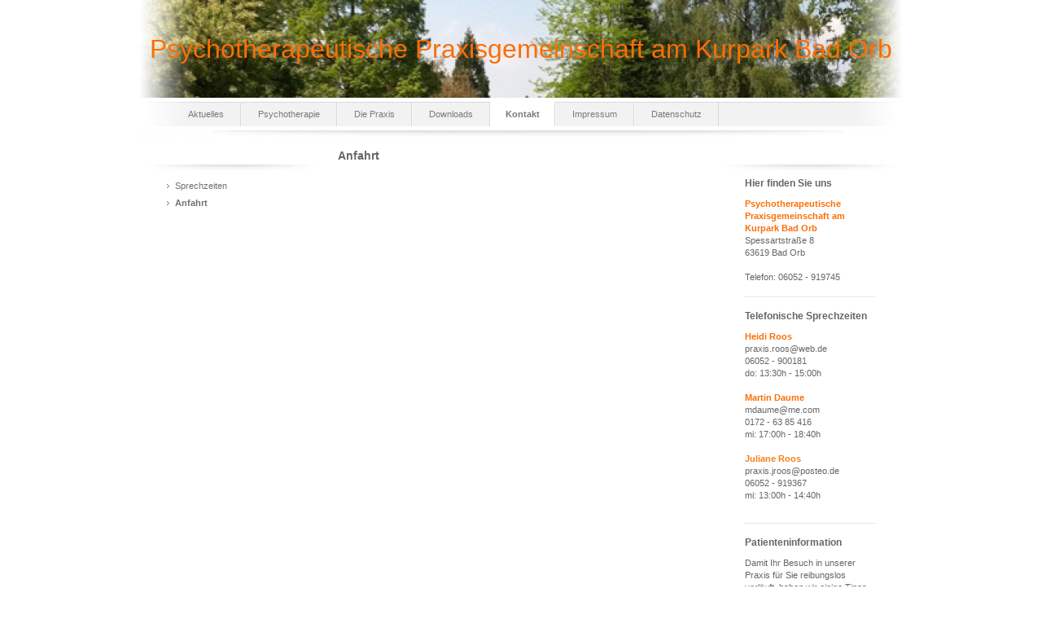

--- FILE ---
content_type: text/html; charset=UTF-8
request_url: https://www.praxisamkurpark.de/kontakt/anfahrt/
body_size: 5987
content:
<!DOCTYPE html>
<html lang="de"  ><head prefix="og: http://ogp.me/ns# fb: http://ogp.me/ns/fb# business: http://ogp.me/ns/business#">
    <meta http-equiv="Content-Type" content="text/html; charset=utf-8"/>
    <meta name="generator" content="IONOS MyWebsite"/>
        
    <link rel="dns-prefetch" href="//cdn.website-start.de/"/>
    <link rel="dns-prefetch" href="//102.mod.mywebsite-editor.com"/>
    <link rel="dns-prefetch" href="https://102.sb.mywebsite-editor.com/"/>
    <link rel="shortcut icon" href="//cdn.website-start.de/favicon.ico"/>
        <title>Psychologische Praxisgemeinschaft am Kurpark Bad Orb – Anfahrt</title>
    
    

<meta name="format-detection" content="telephone=no"/>
        <meta name="keywords" content="Psychologische Praxisgemeinschaft am Kurpark Bad Orb, Anfahrt, Wegbeschreibung"/>
            <meta name="description" content="Hier finden Sie den Weg zu unserer Praxis."/>
            <meta name="robots" content="index,follow"/>
        <link href="https://www.praxisamkurpark.de/s/style/layout.css?1710511126" rel="stylesheet" type="text/css"/>
    <link href="https://www.praxisamkurpark.de/s/style/main.css?1710511126" rel="stylesheet" type="text/css"/>
    <link href="https://www.praxisamkurpark.de/s/style/font.css?1710511126" rel="stylesheet" type="text/css"/>
    <link href="//cdn.website-start.de/app/cdn/min/group/web.css?1763478093678" rel="stylesheet" type="text/css"/>
<link href="//cdn.website-start.de/app/cdn/min/moduleserver/css/de_DE/common,shoppingbasket?1763478093678" rel="stylesheet" type="text/css"/>
    <link href="https://102.sb.mywebsite-editor.com/app/logstate2-css.php?site=214738175&amp;t=1766902493" rel="stylesheet" type="text/css"/>

<script type="text/javascript">
    /* <![CDATA[ */
var stagingMode = '';
    /* ]]> */
</script>
<script src="https://102.sb.mywebsite-editor.com/app/logstate-js.php?site=214738175&amp;t=1766902493"></script>
    <script type="text/javascript">
    /* <![CDATA[ */
    var systemurl = 'https://102.sb.mywebsite-editor.com/';
    var webPath = '/';
    var proxyName = '';
    var webServerName = 'www.praxisamkurpark.de';
    var sslServerUrl = 'https://www.praxisamkurpark.de';
    var nonSslServerUrl = 'http://www.praxisamkurpark.de';
    var webserverProtocol = 'http://';
    var nghScriptsUrlPrefix = '//102.mod.mywebsite-editor.com';
    var sessionNamespace = 'DIY_SB';
    var jimdoData = {
        cdnUrl:  '//cdn.website-start.de/',
        messages: {
            lightBox: {
    image : 'Bild',
    of: 'von'
}

        },
        isTrial: 0,
        pageId: 919439987    };
    var script_basisID = "214738175";

    diy = window.diy || {};
    diy.web = diy.web || {};

        diy.web.jsBaseUrl = "//cdn.website-start.de/s/build/";

    diy.context = diy.context || {};
    diy.context.type = diy.context.type || 'web';
    /* ]]> */
</script>

<script type="text/javascript" src="//cdn.website-start.de/app/cdn/min/group/web.js?1763478093678" crossorigin="anonymous"></script><script type="text/javascript" src="//cdn.website-start.de/s/build/web.bundle.js?1763478093678" crossorigin="anonymous"></script><script src="//cdn.website-start.de/app/cdn/min/moduleserver/js/de_DE/common,shoppingbasket?1763478093678"></script>
<script type="text/javascript" src="https://cdn.website-start.de/proxy/apps/ehei5t/resource/dependencies/"></script><script type="text/javascript">
                    if (typeof require !== 'undefined') {
                        require.config({
                            waitSeconds : 10,
                            baseUrl : 'https://cdn.website-start.de/proxy/apps/ehei5t/js/'
                        });
                    }
                </script><script type="text/javascript" src="//cdn.website-start.de/app/cdn/min/group/pfcsupport.js?1763478093678" crossorigin="anonymous"></script>    <meta property="og:type" content="business.business"/>
    <meta property="og:url" content="https://www.praxisamkurpark.de/kontakt/anfahrt/"/>
    <meta property="og:title" content="Psychologische Praxisgemeinschaft am Kurpark Bad Orb – Anfahrt"/>
            <meta property="og:description" content="Hier finden Sie den Weg zu unserer Praxis."/>
                <meta property="og:image" content="https://www.praxisamkurpark.de/s/img/emotionheader.jpg"/>
        <meta property="business:contact_data:country_name" content="Deutschland"/>
    
    
    
    
    
    
    
    
</head>


<body class="body diyBgActive  cc-pagemode-default diy-market-de_DE" data-pageid="919439987" id="page-919439987">
    
    <div class="diyw">
        <div id="container">
	<!--start header-->
    <div id="header">
<style type="text/css" media="all">
.diyw div#emotion-header {
        max-width: 940px;
        max-height: 120px;
                background: #feb006;
    }

.diyw div#emotion-header-title-bg {
    left: 0%;
    top: 20%;
    width: 100%;
    height: 24%;

    background-color: #FFFFFF;
    opacity: 0.50;
    filter: alpha(opacity = 50);
    display: none;}
.diyw img#emotion-header-logo {
    left: 1.00%;
    top: 0.00%;
    background: transparent;
                border: 1px solid #CCCCCC;
        padding: 0px;
                display: none;
    }

.diyw div#emotion-header strong#emotion-header-title {
    left: 3%;
    top: 1%;
    color: #fb6e05;
        font: normal normal 32px/120% Helvetica, 'Helvetica Neue', 'Trebuchet MS', sans-serif;
}

.diyw div#emotion-no-bg-container{
    max-height: 120px;
}

.diyw div#emotion-no-bg-container .emotion-no-bg-height {
    margin-top: 12.77%;
}
</style>
<div id="emotion-header" data-action="loadView" data-params="active" data-imagescount="1">
            <img src="https://www.praxisamkurpark.de/s/img/emotionheader.jpg?1709128102.940px.120px" id="emotion-header-img" alt="Psychologische Praxisgemeinschaft am Kurpark Bad Orb"/>
            
        <div id="ehSlideshowPlaceholder">
            <div id="ehSlideShow">
                <div class="slide-container">
                                        <div style="background-color: #feb006">
                            <img src="https://www.praxisamkurpark.de/s/img/emotionheader.jpg?1709128102.940px.120px" alt="Psychologische Praxisgemeinschaft am Kurpark Bad Orb"/>
                        </div>
                                    </div>
            </div>
        </div>


        <script type="text/javascript">
        //<![CDATA[
                diy.module.emotionHeader.slideShow.init({ slides: [{"url":"https:\/\/www.praxisamkurpark.de\/s\/img\/emotionheader.jpg?1709128102.940px.120px","image_alt":"Psychologische Praxisgemeinschaft am Kurpark Bad Orb","bgColor":"#feb006"}] });
        //]]>
        </script>

    
            
        
            
    
            <strong id="emotion-header-title" style="text-align: left">Psychotherapeutische Praxisgemeinschaft am Kurpark Bad Orb</strong>
                    <div class="notranslate">
                <svg xmlns="http://www.w3.org/2000/svg" version="1.1" id="emotion-header-title-svg" viewBox="0 0 940 120" preserveAspectRatio="xMinYMin meet"><text style="font-family:Helvetica, 'Helvetica Neue', 'Trebuchet MS', sans-serif;font-size:32px;font-style:normal;font-weight:normal;fill:#fb6e05;line-height:1.2em;"><tspan x="0" style="text-anchor: start" dy="0.95em">Psychotherapeutische Praxisgemeinschaft am Kurpark Bad Orb</tspan></text></svg>
            </div>
            
    
    <script type="text/javascript">
    //<![CDATA[
    (function ($) {
        function enableSvgTitle() {
                        var titleSvg = $('svg#emotion-header-title-svg'),
                titleHtml = $('#emotion-header-title'),
                emoWidthAbs = 940,
                emoHeightAbs = 120,
                offsetParent,
                titlePosition,
                svgBoxWidth,
                svgBoxHeight;

                        if (titleSvg.length && titleHtml.length) {
                offsetParent = titleHtml.offsetParent();
                titlePosition = titleHtml.position();
                svgBoxWidth = titleHtml.width();
                svgBoxHeight = titleHtml.height();

                                titleSvg.get(0).setAttribute('viewBox', '0 0 ' + svgBoxWidth + ' ' + svgBoxHeight);
                titleSvg.css({
                   left: Math.roundTo(100 * titlePosition.left / offsetParent.width(), 3) + '%',
                   top: Math.roundTo(100 * titlePosition.top / offsetParent.height(), 3) + '%',
                   width: Math.roundTo(100 * svgBoxWidth / emoWidthAbs, 3) + '%',
                   height: Math.roundTo(100 * svgBoxHeight / emoHeightAbs, 3) + '%'
                });

                titleHtml.css('visibility','hidden');
                titleSvg.css('visibility','visible');
            }
        }

        
            var posFunc = function($, overrideSize) {
                var elems = [], containerWidth, containerHeight;
                                    elems.push({
                        selector: '#emotion-header-title',
                        overrideSize: true,
                        horPos: 49.95,
                        vertPos: 49.87                    });
                    lastTitleWidth = $('#emotion-header-title').width();
                                                elems.push({
                    selector: '#emotion-header-title-bg',
                    horPos: 0,
                    vertPos: 26.37                });
                                
                containerWidth = parseInt('940');
                containerHeight = parseInt('120');

                for (var i = 0; i < elems.length; ++i) {
                    var el = elems[i],
                        $el = $(el.selector),
                        pos = {
                            left: el.horPos,
                            top: el.vertPos
                        };
                    if (!$el.length) continue;
                    var anchorPos = $el.anchorPosition();
                    anchorPos.$container = $('#emotion-header');

                    if (overrideSize === true || el.overrideSize === true) {
                        anchorPos.setContainerSize(containerWidth, containerHeight);
                    } else {
                        anchorPos.setContainerSize(null, null);
                    }

                    var pxPos = anchorPos.fromAnchorPosition(pos),
                        pcPos = anchorPos.toPercentPosition(pxPos);

                    var elPos = {};
                    if (!isNaN(parseFloat(pcPos.top)) && isFinite(pcPos.top)) {
                        elPos.top = pcPos.top + '%';
                    }
                    if (!isNaN(parseFloat(pcPos.left)) && isFinite(pcPos.left)) {
                        elPos.left = pcPos.left + '%';
                    }
                    $el.css(elPos);
                }

                // switch to svg title
                enableSvgTitle();
            };

                        var $emotionImg = jQuery('#emotion-header-img');
            if ($emotionImg.length > 0) {
                // first position the element based on stored size
                posFunc(jQuery, true);

                // trigger reposition using the real size when the element is loaded
                var ehLoadEvTriggered = false;
                $emotionImg.one('load', function(){
                    posFunc(jQuery);
                    ehLoadEvTriggered = true;
                                        diy.module.emotionHeader.slideShow.start();
                                    }).each(function() {
                                        if(this.complete || typeof this.complete === 'undefined') {
                        jQuery(this).load();
                    }
                });

                                noLoadTriggeredTimeoutId = setTimeout(function() {
                    if (!ehLoadEvTriggered) {
                        posFunc(jQuery);
                    }
                    window.clearTimeout(noLoadTriggeredTimeoutId)
                }, 5000);//after 5 seconds
            } else {
                jQuery(function(){
                    posFunc(jQuery);
                });
            }

                        if (jQuery.isBrowser && jQuery.isBrowser.ie8) {
                var longTitleRepositionCalls = 0;
                longTitleRepositionInterval = setInterval(function() {
                    if (lastTitleWidth > 0 && lastTitleWidth != jQuery('#emotion-header-title').width()) {
                        posFunc(jQuery);
                    }
                    longTitleRepositionCalls++;
                    // try this for 5 seconds
                    if (longTitleRepositionCalls === 5) {
                        window.clearInterval(longTitleRepositionInterval);
                    }
                }, 1000);//each 1 second
            }

            }(jQuery));
    //]]>
    </script>

    </div>
</div>
    <div id="header_overlay">
    	<div id="header_overlay_left"></div>
        <div id="header_overlay_right"></div>
    </div>
    <!--end header-->
    <!--start main navigation-->
    <div id="menu"><div id="menu_over"></div><div class="webnavigation"><ul id="mainNav1" class="mainNav1"><li class="navTopItemGroup_1"><a data-page-id="919439978" href="https://www.praxisamkurpark.de/" class="level_1"><span>Aktuelles</span></a></li><li class="navTopItemGroup_2"><a data-page-id="919439979" href="https://www.praxisamkurpark.de/psychotherapie/" class="level_1"><span>Psychotherapie</span></a></li><li class="navTopItemGroup_3"><a data-page-id="919439983" href="https://www.praxisamkurpark.de/die-praxis/" class="level_1"><span>Die Praxis</span></a></li><li class="navTopItemGroup_4"><a data-page-id="919439984" href="https://www.praxisamkurpark.de/downloads/" class="level_1"><span>Downloads</span></a></li><li class="navTopItemGroup_5"><a data-page-id="919439985" href="https://www.praxisamkurpark.de/kontakt/" class="parent level_1"><span>Kontakt</span></a></li><li class="navTopItemGroup_6"><a data-page-id="919439988" href="https://www.praxisamkurpark.de/impressum/" class="level_1"><span>Impressum</span></a></li><li class="navTopItemGroup_7"><a data-page-id="924607933" href="https://www.praxisamkurpark.de/datenschutz/" class="level_1"><span>Datenschutz</span></a></li></ul></div></div>
    <div id="menu_shadow"></div> 
    <!--end main navigation-->
    <!-- start page -->
    <div id="page">
        <!-- start navigation 2,3 -->
        <div id="navigation"><div class="webnavigation"><ul id="mainNav2" class="mainNav2"><li class="navTopItemGroup_0"><a data-page-id="919439986" href="https://www.praxisamkurpark.de/kontakt/sprechzeiten/" class="level_2"><span>Sprechzeiten</span></a></li><li class="navTopItemGroup_0"><a data-page-id="919439987" href="https://www.praxisamkurpark.de/kontakt/anfahrt/" class="current level_2"><span>Anfahrt</span></a></li></ul></div></div>
        <!-- end navigation 2,3 -->
        <!-- start content -->
        <div id="content">
        <div id="content_area">
        	<div id="content_start"></div>
        	
        
        <div id="matrix_1023946215" class="sortable-matrix" data-matrixId="1023946215"><div class="n module-type-header diyfeLiveArea "> <h1><span class="diyfeDecoration">Anfahrt</span></h1> </div><div class="n module-type-googlemaps diyfeLiveArea "> 
            <a style="display:block;" href="https://www.google.com/maps/search/?api=1&amp;channel=mws-visit&amp;hl=de-DE&amp;query=50.130875,8.673413" target="_blank">            
            <img id="map_image_5778255164" style="margin:auto; max-width:100%;" height="400" data-src="https://maps.googleapis.com/maps/api/staticmap?channel=mws-visit&amp;language=de_DE&amp;center=50.21935548535%2C9.3535280227661&amp;zoom=17&amp;size=440x400&amp;maptype=roadmap&amp;client=gme-11internet&amp;markers=50.130875,8.673413&amp;markers=50.218150,9.353530&amp;signature=sCO1iH_lB_Gu0NqG3vMNg9XBywA=" src="" alt=""/>
                 
        </a>
        <script type="text/javascript">
            /* <![CDATA[ */
            var lazyload = function () {
                var mapImage = jQuery('#map_image_5778255164');

                var windowTop = jQuery(window).scrollTop();
                var windowBottom = windowTop + jQuery(window).height();

                var mapTop = mapImage.offset().top;
                var mapBottom = mapTop + mapImage.height();

                if ((mapImage.attr('src') === '') && (windowTop <= mapBottom) && (windowBottom >= mapTop)) {
                    mapImage.attr('src', mapImage.data('src'));
                    mapImage.removeData('src');
                    mapImage.removeAttr('height');
                }
            };
            jQuery(document).ready(lazyload);
            jQuery(window).scroll(lazyload);
            /* ]]> */
        </script>
     </div></div>
        
        
        </div></div>
        <!-- end content -->
        <!--start sidebar -->
        <div id="sidebar"><div id="matrix_1023946204" class="sortable-matrix" data-matrixId="1023946204"><div class="n module-type-header diyfeLiveArea "> <h2><span class="diyfeDecoration">Hier finden Sie uns</span></h2> </div><div class="n module-type-text diyfeLiveArea "> <p><span style="color: #fb6e05;"><strong>Psychotherapeutische Praxisgemeinschaft am Kurpark Bad Orb</strong></span><br/>
Spessartstraße 8<br/>
63619 Bad Orb<br/>
<br/>
Telefon: 06052 - 919745</p> </div><div class="n module-type-hr diyfeLiveArea "> <div style="padding: 0px 0px">
    <div class="hr"></div>
</div>
 </div><div class="n module-type-header diyfeLiveArea "> <h2><span class="diyfeDecoration">Telefonische Sprechzeiten</span></h2> </div><div class="n module-type-text diyfeLiveArea "> <p><span style="color: #fb6e05;"><strong>Heidi Roos</strong></span></p>
<p>praxis.roos@web.de</p>
<p>06052 - 900181</p>
<p>do: 13:30h - 15:00h</p>
<p> </p>
<p><span style="color: #fb6e05;"><strong>Martin Daume</strong></span></p>
<p>mdaume@me.com</p>
<p>0172 - 63 85 416</p>
<p>mi: 17:00h - 18:40h</p>
<p> </p>
<p><strong><span style="color:#F57F18;">Juliane Roos</span></strong></p>
<p>praxis.jroos@posteo.de</p>
<p>06052 - 919367</p>
<p>mi: 13:00h - 14:40h</p> </div><div class="n module-type-text diyfeLiveArea "> <p><span lang="EN-GB" xml:lang="EN-GB"></span></p> </div><div class="n module-type-hr diyfeLiveArea "> <div style="padding: 0px 0px">
    <div class="hr"></div>
</div>
 </div><div class="n module-type-header diyfeLiveArea "> <h2><span class="diyfeDecoration">Patienteninformation</span></h2> </div><div class="n module-type-text diyfeLiveArea "> <p>Damit Ihr Besuch in unserer Praxis für Sie reibungslos verläuft, haben wir einige Tipps für Sie in der <a href="https://www.praxisamkurpark.de/psychotherapie/patienteninformation/">Patienteninformation</a> zusammengestellt.</p> </div><div class="n module-type-hr diyfeLiveArea "> <div style="padding: 0px 0px">
    <div class="hr"></div>
</div>
 </div><div class="n module-type-imageSubtitle diyfeLiveArea "> <div class="clearover imageSubtitle" id="imageSubtitle-5778386965">
    <div class="align-container align-left" style="max-width: 173px">
        <a class="imagewrapper" href="https://www.praxisamkurpark.de/s/cc_images/cache_2410860397.jpg?t=1324809752" rel="lightbox[5778386965]">
            <img id="image_2410860397" src="https://www.praxisamkurpark.de/s/cc_images/cache_2410860397.jpg?t=1324809752" alt="Logo, Berufsverband Deutscher Psychologinnen und Psychologen" style="max-width: 173px; height:auto"/>
        </a>

        
    </div>

</div>

<script type="text/javascript">
//<![CDATA[
jQuery(function($) {
    var $target = $('#imageSubtitle-5778386965');

    if ($.fn.swipebox && Modernizr.touch) {
        $target
            .find('a[rel*="lightbox"]')
            .addClass('swipebox')
            .swipebox();
    } else {
        $target.tinyLightbox({
            item: 'a[rel*="lightbox"]',
            cycle: false,
            hideNavigation: true
        });
    }
});
//]]>
</script>
 </div></div></div>
        <!--end sidebar -->
        <div class="clearall"></div>
    </div>
    <!-- end page -->
    <!--start footer -->
    <div id="footer"><div id="contentfooter">
    <div class="leftrow">
                    <a rel="nofollow" href="javascript:PopupFenster('https://www.praxisamkurpark.de/kontakt/anfahrt/?print=1');"><img class="inline" height="14" width="18" src="//cdn.website-start.de/s/img/cc/printer.gif" alt=""/>Druckversion</a> <span class="footer-separator">|</span>
                <a href="https://www.praxisamkurpark.de/sitemap/">Sitemap</a>
                        <br/> © Psychotherapeutische Praxisgemeinschaft am Kurpark Bad Orb<br/>
<br/>
Erstellt mit <a rel="nofollow" href="https://www.ionos.de/websites/homepage-erstellen" target="_blank">IONOS MyWebsite</a>.
            </div>
    <script type="text/javascript">
        window.diy.ux.Captcha.locales = {
            generateNewCode: 'Neuen Code generieren',
            enterCode: 'Bitte geben Sie den Code ein'
        };
        window.diy.ux.Cap2.locales = {
            generateNewCode: 'Neuen Code generieren',
            enterCode: 'Bitte geben Sie den Code ein'
        };
    </script>
    <div class="rightrow">
                    <span class="loggedout">
                <a rel="nofollow" id="login" href="https://login.1and1-editor.com/214738175/www.praxisamkurpark.de/de?pageId=919439987">
                    Login                </a>
            </span>
                
                <span class="loggedin">
            <a rel="nofollow" id="logout" href="https://102.sb.mywebsite-editor.com/app/cms/logout.php">Logout</a> <span class="footer-separator">|</span>
            <a rel="nofollow" id="edit" href="https://102.sb.mywebsite-editor.com/app/214738175/919439987/">Seite bearbeiten</a>
        </span>
    </div>
</div>
            <div id="loginbox" class="hidden">
                <script type="text/javascript">
                    /* <![CDATA[ */
                    function forgotpw_popup() {
                        var url = 'https://passwort.1und1.de/xml/request/RequestStart';
                        fenster = window.open(url, "fenster1", "width=600,height=400,status=yes,scrollbars=yes,resizable=yes");
                        // IE8 doesn't return the window reference instantly or at all.
                        // It may appear the call failed and fenster is null
                        if (fenster && fenster.focus) {
                            fenster.focus();
                        }
                    }
                    /* ]]> */
                </script>
                                <img class="logo" src="//cdn.website-start.de/s/img/logo.gif" alt="IONOS" title="IONOS"/>

                <div id="loginboxOuter"></div>
            </div>
        
</div>
    <!--end footer -->
</div>
    </div>

    
    </body>


<!-- rendered at Sun, 21 Dec 2025 14:32:59 +0100 -->
</html>
